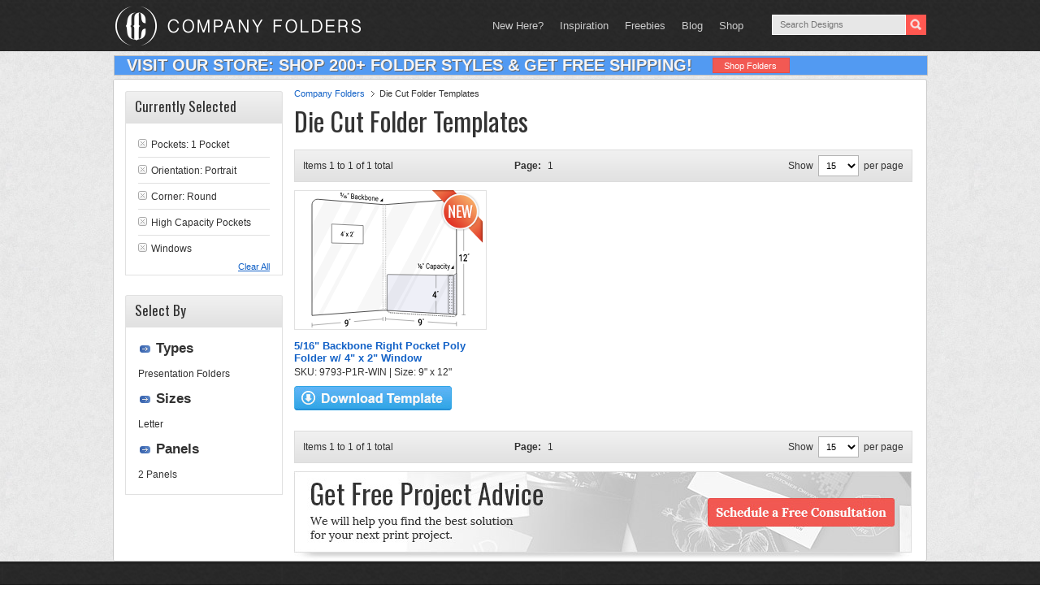

--- FILE ---
content_type: text/html; charset=UTF-8
request_url: https://www.companyfolders.com/design/die-cut-folder-templates?pockets=1&windows=1&product_orientation=P&product_round_corners=1&capacity_folders=1&pp=15&pa=1
body_size: 22331
content:
<!DOCTYPE html PUBLIC "-//W3C//DTD XHTML 1.0 Transitional//EN" "http://www.w3.org/TR/xhtml1/DTD/xhtml1-transitional.dtd">
<html xmlns="http://www.w3.org/1999/xhtml" lang="en-US" xml:lang="en-US">
<head profile="http://gmpg.org/xfn/11">
<meta http-equiv="Content-Type" content="text/html; charset=UTF-8" />
	<meta name="viewport" content="width=device-width, initial-scale=1.0"/><meta name='robots' content='index, follow, max-image-preview:large, max-snippet:-1, max-video-preview:-1' />
	<style>img:is([sizes="auto" i], [sizes^="auto," i]) { contain-intrinsic-size: 3000px 1500px }</style>
	
	<!-- This site is optimized with the Yoast SEO plugin v26.4 - https://yoast.com/wordpress/plugins/seo/ -->
	<title>180+ Free Die Cut Folder Templates &amp; Pocket Folder Dieline Templates</title>
	<meta name="description" content="View the largest collection of die cut folder templates and download as many as you want for free! You&#039;re sure to find the layout you need to get the job done." />
	<link rel="canonical" href="https://www.companyfolders.com/design/die-cut-folder-templates?pp=999999&pa=1" />
	<meta property="og:locale" content="en_US" />
	<meta property="og:type" content="article" />
	<meta property="og:title" content="180+ Free Die Cut Folder Templates &amp; Pocket Folder Dieline Templates" />
	<meta property="og:description" content="View the largest collection of die cut folder templates and download as many as you want for free! You&#039;re sure to find the layout you need to get the job done." />
	<meta property="og:url" content="https://www.companyfolders.com/design/die-cut-folder-templates" />
	<meta property="og:site_name" content="Company Folders, Inc." />
	<meta property="article:publisher" content="https://www.facebook.com/CompanyFolders" />
	<meta property="article:modified_time" content="2021-07-16T18:18:32+00:00" />
	<meta property="og:image" content="https://www.companyfolders.com/design/media/2021/07/presentation-folder-templates-die-cut-pockets.jpg" />
	<meta property="og:image:width" content="1200" />
	<meta property="og:image:height" content="675" />
	<meta property="og:image:type" content="image/jpeg" />
	<meta name="twitter:card" content="summary_large_image" />
	<meta name="twitter:site" content="@CompanyFolders" />
	<script type="application/ld+json" class="yoast-schema-graph">{"@context":"https://schema.org","@graph":[{"@type":"WebPage","@id":"https://www.companyfolders.com/design/die-cut-folder-templates","url":"https://www.companyfolders.com/design/die-cut-folder-templates","name":"180+ Free Die Cut Folder Templates & Pocket Folder Dieline Templates","isPartOf":{"@id":"https://www.companyfolders.com/design/#website"},"primaryImageOfPage":{"@id":"https://www.companyfolders.com/design/die-cut-folder-templates#primaryimage"},"image":{"@id":"https://www.companyfolders.com/design/die-cut-folder-templates#primaryimage"},"thumbnailUrl":"https://www.companyfolders.com/design/media/2021/07/presentation-folder-templates-die-cut-pockets.jpg","datePublished":"2013-11-26T00:52:32+00:00","dateModified":"2021-07-16T18:18:32+00:00","description":"View the largest collection of die cut folder templates and download as many as you want for free! You're sure to find the layout you need to get the job done.","breadcrumb":{"@id":"https://www.companyfolders.com/design/die-cut-folder-templates#breadcrumb"},"inLanguage":"en-US","potentialAction":[{"@type":"ReadAction","target":["https://www.companyfolders.com/design/die-cut-folder-templates"]}]},{"@type":"ImageObject","inLanguage":"en-US","@id":"https://www.companyfolders.com/design/die-cut-folder-templates#primaryimage","url":"https://www.companyfolders.com/design/media/2021/07/presentation-folder-templates-die-cut-pockets.jpg","contentUrl":"https://www.companyfolders.com/design/media/2021/07/presentation-folder-templates-die-cut-pockets.jpg","width":1200,"height":675,"caption":"Die Cut Folder Templates"},{"@type":"BreadcrumbList","@id":"https://www.companyfolders.com/design/die-cut-folder-templates#breadcrumb","itemListElement":[{"@type":"ListItem","position":1,"name":"Company Folders","item":"https://www.companyfolders.com/"},{"@type":"ListItem","position":2,"name":"Die Cut Folder Templates"}]},{"@type":"WebSite","@id":"https://www.companyfolders.com/design/#website","url":"https://www.companyfolders.com/design/","name":"Company Folders, Inc.","description":"Folder Designs","potentialAction":[{"@type":"SearchAction","target":{"@type":"EntryPoint","urlTemplate":"https://www.companyfolders.com/design/?s={search_term_string}"},"query-input":{"@type":"PropertyValueSpecification","valueRequired":true,"valueName":"search_term_string"}}],"inLanguage":"en-US"}]}</script>
	<!-- / Yoast SEO plugin. -->


<link rel="alternate" type="application/rss+xml" title="Company Folders, Inc. &raquo; Feed" href="https://www.companyfolders.com/design/feed" />
<link rel="alternate" type="application/rss+xml" title="Company Folders, Inc. &raquo; Comments Feed" href="https://www.companyfolders.com/design/comments/feed" />
<link rel="alternate" type="application/rss+xml" title="Company Folders, Inc. &raquo; Die Cut Folder Templates Comments Feed" href="https://www.companyfolders.com/design/die-cut-folder-templates/feed" />
<link rel='stylesheet' id='eleven40-theme-css' href='https://www.companyfolders.com/design/wp-content/themes/eleven40/style.css?ver=3.0' type='text/css' media='all' />
<link rel='stylesheet' id='wp-block-library-css' href='https://www.companyfolders.com/design/wp-includes/css/dist/block-library/style.min.css?ver=6.8.3' type='text/css' media='all' />
<style id='classic-theme-styles-inline-css' type='text/css'>
/*! This file is auto-generated */
.wp-block-button__link{color:#fff;background-color:#32373c;border-radius:9999px;box-shadow:none;text-decoration:none;padding:calc(.667em + 2px) calc(1.333em + 2px);font-size:1.125em}.wp-block-file__button{background:#32373c;color:#fff;text-decoration:none}
</style>
<style id='global-styles-inline-css' type='text/css'>
:root{--wp--preset--aspect-ratio--square: 1;--wp--preset--aspect-ratio--4-3: 4/3;--wp--preset--aspect-ratio--3-4: 3/4;--wp--preset--aspect-ratio--3-2: 3/2;--wp--preset--aspect-ratio--2-3: 2/3;--wp--preset--aspect-ratio--16-9: 16/9;--wp--preset--aspect-ratio--9-16: 9/16;--wp--preset--color--black: #000000;--wp--preset--color--cyan-bluish-gray: #abb8c3;--wp--preset--color--white: #ffffff;--wp--preset--color--pale-pink: #f78da7;--wp--preset--color--vivid-red: #cf2e2e;--wp--preset--color--luminous-vivid-orange: #ff6900;--wp--preset--color--luminous-vivid-amber: #fcb900;--wp--preset--color--light-green-cyan: #7bdcb5;--wp--preset--color--vivid-green-cyan: #00d084;--wp--preset--color--pale-cyan-blue: #8ed1fc;--wp--preset--color--vivid-cyan-blue: #0693e3;--wp--preset--color--vivid-purple: #9b51e0;--wp--preset--gradient--vivid-cyan-blue-to-vivid-purple: linear-gradient(135deg,rgba(6,147,227,1) 0%,rgb(155,81,224) 100%);--wp--preset--gradient--light-green-cyan-to-vivid-green-cyan: linear-gradient(135deg,rgb(122,220,180) 0%,rgb(0,208,130) 100%);--wp--preset--gradient--luminous-vivid-amber-to-luminous-vivid-orange: linear-gradient(135deg,rgba(252,185,0,1) 0%,rgba(255,105,0,1) 100%);--wp--preset--gradient--luminous-vivid-orange-to-vivid-red: linear-gradient(135deg,rgba(255,105,0,1) 0%,rgb(207,46,46) 100%);--wp--preset--gradient--very-light-gray-to-cyan-bluish-gray: linear-gradient(135deg,rgb(238,238,238) 0%,rgb(169,184,195) 100%);--wp--preset--gradient--cool-to-warm-spectrum: linear-gradient(135deg,rgb(74,234,220) 0%,rgb(151,120,209) 20%,rgb(207,42,186) 40%,rgb(238,44,130) 60%,rgb(251,105,98) 80%,rgb(254,248,76) 100%);--wp--preset--gradient--blush-light-purple: linear-gradient(135deg,rgb(255,206,236) 0%,rgb(152,150,240) 100%);--wp--preset--gradient--blush-bordeaux: linear-gradient(135deg,rgb(254,205,165) 0%,rgb(254,45,45) 50%,rgb(107,0,62) 100%);--wp--preset--gradient--luminous-dusk: linear-gradient(135deg,rgb(255,203,112) 0%,rgb(199,81,192) 50%,rgb(65,88,208) 100%);--wp--preset--gradient--pale-ocean: linear-gradient(135deg,rgb(255,245,203) 0%,rgb(182,227,212) 50%,rgb(51,167,181) 100%);--wp--preset--gradient--electric-grass: linear-gradient(135deg,rgb(202,248,128) 0%,rgb(113,206,126) 100%);--wp--preset--gradient--midnight: linear-gradient(135deg,rgb(2,3,129) 0%,rgb(40,116,252) 100%);--wp--preset--font-size--small: 13px;--wp--preset--font-size--medium: 20px;--wp--preset--font-size--large: 36px;--wp--preset--font-size--x-large: 42px;--wp--preset--spacing--20: 0.44rem;--wp--preset--spacing--30: 0.67rem;--wp--preset--spacing--40: 1rem;--wp--preset--spacing--50: 1.5rem;--wp--preset--spacing--60: 2.25rem;--wp--preset--spacing--70: 3.38rem;--wp--preset--spacing--80: 5.06rem;--wp--preset--shadow--natural: 6px 6px 9px rgba(0, 0, 0, 0.2);--wp--preset--shadow--deep: 12px 12px 50px rgba(0, 0, 0, 0.4);--wp--preset--shadow--sharp: 6px 6px 0px rgba(0, 0, 0, 0.2);--wp--preset--shadow--outlined: 6px 6px 0px -3px rgba(255, 255, 255, 1), 6px 6px rgba(0, 0, 0, 1);--wp--preset--shadow--crisp: 6px 6px 0px rgba(0, 0, 0, 1);}:where(.is-layout-flex){gap: 0.5em;}:where(.is-layout-grid){gap: 0.5em;}body .is-layout-flex{display: flex;}.is-layout-flex{flex-wrap: wrap;align-items: center;}.is-layout-flex > :is(*, div){margin: 0;}body .is-layout-grid{display: grid;}.is-layout-grid > :is(*, div){margin: 0;}:where(.wp-block-columns.is-layout-flex){gap: 2em;}:where(.wp-block-columns.is-layout-grid){gap: 2em;}:where(.wp-block-post-template.is-layout-flex){gap: 1.25em;}:where(.wp-block-post-template.is-layout-grid){gap: 1.25em;}.has-black-color{color: var(--wp--preset--color--black) !important;}.has-cyan-bluish-gray-color{color: var(--wp--preset--color--cyan-bluish-gray) !important;}.has-white-color{color: var(--wp--preset--color--white) !important;}.has-pale-pink-color{color: var(--wp--preset--color--pale-pink) !important;}.has-vivid-red-color{color: var(--wp--preset--color--vivid-red) !important;}.has-luminous-vivid-orange-color{color: var(--wp--preset--color--luminous-vivid-orange) !important;}.has-luminous-vivid-amber-color{color: var(--wp--preset--color--luminous-vivid-amber) !important;}.has-light-green-cyan-color{color: var(--wp--preset--color--light-green-cyan) !important;}.has-vivid-green-cyan-color{color: var(--wp--preset--color--vivid-green-cyan) !important;}.has-pale-cyan-blue-color{color: var(--wp--preset--color--pale-cyan-blue) !important;}.has-vivid-cyan-blue-color{color: var(--wp--preset--color--vivid-cyan-blue) !important;}.has-vivid-purple-color{color: var(--wp--preset--color--vivid-purple) !important;}.has-black-background-color{background-color: var(--wp--preset--color--black) !important;}.has-cyan-bluish-gray-background-color{background-color: var(--wp--preset--color--cyan-bluish-gray) !important;}.has-white-background-color{background-color: var(--wp--preset--color--white) !important;}.has-pale-pink-background-color{background-color: var(--wp--preset--color--pale-pink) !important;}.has-vivid-red-background-color{background-color: var(--wp--preset--color--vivid-red) !important;}.has-luminous-vivid-orange-background-color{background-color: var(--wp--preset--color--luminous-vivid-orange) !important;}.has-luminous-vivid-amber-background-color{background-color: var(--wp--preset--color--luminous-vivid-amber) !important;}.has-light-green-cyan-background-color{background-color: var(--wp--preset--color--light-green-cyan) !important;}.has-vivid-green-cyan-background-color{background-color: var(--wp--preset--color--vivid-green-cyan) !important;}.has-pale-cyan-blue-background-color{background-color: var(--wp--preset--color--pale-cyan-blue) !important;}.has-vivid-cyan-blue-background-color{background-color: var(--wp--preset--color--vivid-cyan-blue) !important;}.has-vivid-purple-background-color{background-color: var(--wp--preset--color--vivid-purple) !important;}.has-black-border-color{border-color: var(--wp--preset--color--black) !important;}.has-cyan-bluish-gray-border-color{border-color: var(--wp--preset--color--cyan-bluish-gray) !important;}.has-white-border-color{border-color: var(--wp--preset--color--white) !important;}.has-pale-pink-border-color{border-color: var(--wp--preset--color--pale-pink) !important;}.has-vivid-red-border-color{border-color: var(--wp--preset--color--vivid-red) !important;}.has-luminous-vivid-orange-border-color{border-color: var(--wp--preset--color--luminous-vivid-orange) !important;}.has-luminous-vivid-amber-border-color{border-color: var(--wp--preset--color--luminous-vivid-amber) !important;}.has-light-green-cyan-border-color{border-color: var(--wp--preset--color--light-green-cyan) !important;}.has-vivid-green-cyan-border-color{border-color: var(--wp--preset--color--vivid-green-cyan) !important;}.has-pale-cyan-blue-border-color{border-color: var(--wp--preset--color--pale-cyan-blue) !important;}.has-vivid-cyan-blue-border-color{border-color: var(--wp--preset--color--vivid-cyan-blue) !important;}.has-vivid-purple-border-color{border-color: var(--wp--preset--color--vivid-purple) !important;}.has-vivid-cyan-blue-to-vivid-purple-gradient-background{background: var(--wp--preset--gradient--vivid-cyan-blue-to-vivid-purple) !important;}.has-light-green-cyan-to-vivid-green-cyan-gradient-background{background: var(--wp--preset--gradient--light-green-cyan-to-vivid-green-cyan) !important;}.has-luminous-vivid-amber-to-luminous-vivid-orange-gradient-background{background: var(--wp--preset--gradient--luminous-vivid-amber-to-luminous-vivid-orange) !important;}.has-luminous-vivid-orange-to-vivid-red-gradient-background{background: var(--wp--preset--gradient--luminous-vivid-orange-to-vivid-red) !important;}.has-very-light-gray-to-cyan-bluish-gray-gradient-background{background: var(--wp--preset--gradient--very-light-gray-to-cyan-bluish-gray) !important;}.has-cool-to-warm-spectrum-gradient-background{background: var(--wp--preset--gradient--cool-to-warm-spectrum) !important;}.has-blush-light-purple-gradient-background{background: var(--wp--preset--gradient--blush-light-purple) !important;}.has-blush-bordeaux-gradient-background{background: var(--wp--preset--gradient--blush-bordeaux) !important;}.has-luminous-dusk-gradient-background{background: var(--wp--preset--gradient--luminous-dusk) !important;}.has-pale-ocean-gradient-background{background: var(--wp--preset--gradient--pale-ocean) !important;}.has-electric-grass-gradient-background{background: var(--wp--preset--gradient--electric-grass) !important;}.has-midnight-gradient-background{background: var(--wp--preset--gradient--midnight) !important;}.has-small-font-size{font-size: var(--wp--preset--font-size--small) !important;}.has-medium-font-size{font-size: var(--wp--preset--font-size--medium) !important;}.has-large-font-size{font-size: var(--wp--preset--font-size--large) !important;}.has-x-large-font-size{font-size: var(--wp--preset--font-size--x-large) !important;}
:where(.wp-block-post-template.is-layout-flex){gap: 1.25em;}:where(.wp-block-post-template.is-layout-grid){gap: 1.25em;}
:where(.wp-block-columns.is-layout-flex){gap: 2em;}:where(.wp-block-columns.is-layout-grid){gap: 2em;}
:root :where(.wp-block-pullquote){font-size: 1.5em;line-height: 1.6;}
</style>
<link rel='stylesheet' id='ppress-frontend-css' href='https://www.companyfolders.com/design/wp-content/plugins/wp-user-avatar/assets/css/frontend.min.css?ver=4.16.7' type='text/css' media='all' />
<link rel='stylesheet' id='ppress-flatpickr-css' href='https://www.companyfolders.com/design/wp-content/plugins/wp-user-avatar/assets/flatpickr/flatpickr.min.css?ver=4.16.7' type='text/css' media='all' />
<link rel='stylesheet' id='ppress-select2-css' href='https://www.companyfolders.com/design/wp-content/plugins/wp-user-avatar/assets/select2/select2.min.css?ver=6.8.3' type='text/css' media='all' />
<script type="text/javascript" src="https://www.companyfolders.com/design/wp-includes/js/jquery/jquery.min.js?ver=3.7.1" id="jquery-core-js"></script>
<script type="text/javascript" src="https://www.companyfolders.com/design/wp-includes/js/jquery/jquery-migrate.min.js?ver=3.4.1" id="jquery-migrate-js"></script>
<script type="text/javascript" src="https://www.companyfolders.com/design/wp-content/plugins/wp-user-avatar/assets/flatpickr/flatpickr.min.js?ver=4.16.7" id="ppress-flatpickr-js"></script>
<script type="text/javascript" src="https://www.companyfolders.com/design/wp-content/plugins/wp-user-avatar/assets/select2/select2.min.js?ver=4.16.7" id="ppress-select2-js"></script>
<!--[if lt IE 9]>
<script type="text/javascript" src="https://www.companyfolders.com/design/wp-content/themes/genesis/lib/js/html5shiv.min.js?ver=3.7.3" id="html5shiv-js"></script>
<![endif]-->
<link rel="https://api.w.org/" href="https://www.companyfolders.com/design/wp-json/" /><link rel="alternate" title="JSON" type="application/json" href="https://www.companyfolders.com/design/wp-json/wp/v2/pages/6805" /><link rel="EditURI" type="application/rsd+xml" title="RSD" href="https://www.companyfolders.com/design/xmlrpc.php?rsd" />
<meta name="generator" content="WordPress 6.8.3" />
<link rel='shortlink' href='https://www.companyfolders.com/design/?p=6805' />
<link rel="icon" href="https://www.companyfolders.com/design/wp-content/themes/eleven40/images/favicon.ico" />

    <link rel="preconnect" href="https://fonts.googleapis.com">
    <link rel="preconnect" href="https://fonts.gstatic.com" crossorigin>
    <link href="https://fonts.googleapis.com/css2?family=Lora&family=Oswald&display=swap" rel="stylesheet">

    <style>

        /* Defaults
        ------------------------------------------------------------ */

        body{
            font-family: Arial,serif;
        }

        body,
        h2,
        h2 a,
        h2 a:visited,
        h3,
        h4,
        h5,
        h6,
        p,
        textarea {
            color: #333;
            font-family: 'Lora', serif;
            font-size: 16px;
            line-height: 1.5625;
            margin: 0;
            padding: 0;
            text-decoration: none;

        }

        select {
            background-color: #FFF;
            border: 1px solid #b4b4b4;
            font-size: 11px;
            height: 18px;
        }



        li,
        ol,
        ul {
            margin: 0;
            padding: 0;
        }

        ol li {
            list-style-type: decimal;
        }

        /* Hyperlinks
        ------------------------------------------------------------ */
        a {
            color: #F72920;
            text-decoration: none;
        }

        a img {
            border: none;
        }


        /* Wrap
        ------------------------------------------------------------ */

        #wrap {

        }

        .wrap {
            margin: 0 auto;
            max-width: 1000px;
            border-radius:3px;
            -webkit-border-radius:3px;
            -moz-border-radius:2px;
            border: 1px solid #cacaca;
        }

        .content-sidebar .wrap {
            border: 0;
        }


        /* Header
        ------------------------------------------------------------ */

        #header .wrap {
            min-height: 63px;
            border: 0;
        }

        #header {
            width: 100% !important;
        }

        #logo {
            height: 63px;
            width: 319px;
            cursor: pointer;
            float: left;
        }

        #title-area {
            float: left;
            width: 35%;
        }

        #title {
            font-family: 'Oswald', arial, serif;
            font-size: 30px;
            line-height: 1.4;
            margin: 12px 0 0 32px;
            text-shadow: 0 1px #333;
        }

        #title a,
        #title a:hover {
            color: #fff;
            text-decoration: none;
        }

        #description {
            display: none;
        }

        #header .widget-area {
            float: right;
            width: 60%;
        }




        /* Header / Primary / Secondary Navigation
        ------------------------------------------------------------ */

        #header .menu {
            float: right;
            font-size: 13px;
            margin-right: 25px;
        }

        .menu-primary ul,
        .menu-secondary ul {
            float: left;
            width: 100%;
        }

        .menu-primary li,
        .menu-secondary li,
        #header .menu li {
            float: left;
            list-style-type: none;
        }

        .menu-primary a,
        .menu-secondary a,
        #header .menu a {
            color: #333;
            display: block;
            font-family: Verdana, Geneva, sans-serif;
            padding: 10px 15px;
            position: relative;
            text-decoration: none;
        }

        #header .menu a {
            color: #ccc;
            line-height: 19px;
            padding: 22px 10px 17px;
        }


        .menu-primary li a:active,
        .menu-primary li a:hover,
        .menu-primary .current_page_item a,
        .menu-primary .current-cat a,
        .menu-primary .current-menu-item a,
        .menu-secondary li a:active,
        .menu-secondary li a:hover,
        .menu-secondary .current_page_item a,
        .menu-secondary .current-cat a,
        .menu-secondary .current-menu-item a,
        #header .menu li a:active,
        #header .menu li a:hover,
        #header .menu .current_page_item a,
        #header .menu .current-cat a,
        #header .menu .current-menu-item a {
            color: #f15851;
        }

        .menu-primary li li a,
        .menu-primary li li a:link,
        .menu-primary li li a:visited,
        .menu-secondary li li a,
        .menu-secondary li li a:link,
        .menu-secondary li li a:visited,
        #header .menu li li a,
        #header .menu li li a:link,
        #header .menu li li a:visited {
            background: none #fff;
            border: 1px solid #ddd;
            border-top: none;
            color: #333;
            font-size: 12px;
            padding: 9px 10px 8px;
            position: relative;
            text-align: left;
            text-transform: none;
            width: 138px;
        }

        #header .menu li li a,
        #header .menu li li a:link,
        #header .menu li li a:visited {
            border: 1px solid #333;
            border-top: none;
            color: #fff;
        }

        .menu-primary li li a:active,
        .menu-primary li li a:hover,
        .menu-secondary li li a:active,
        .menu-secondary li li a:hover,
        #header .menu li li a:active,
        #header .menu li li a:hover {
            color: #f15851;
        }


        .menu-primary li ul,
        .menu-secondary li ul,
        #header .menu li ul {
            height: auto;
            left: -9999px;
            margin: 0 0 0 -1px;
            position: absolute;
            width: 160px;
            z-index: 9999;
        }

        .menu-primary li ul a,
        .menu-secondary li ul a,
        #header .menu li ul a {
            width: 140px;
        }

        .menu-primary li ul ul,
        .menu-secondary li ul ul,
        #header .menu li ul ul {
            margin: -36px 0 0 159px;
        }

        .menu li:hover ul ul,
        .menu li.sfHover ul ul {
            left: -9999px;
        }



        .menu li:hover,
        .menu li.sfHover {
            position: static;
        }

        ul.menu li:hover>ul,
        ul.menu li.sfHover ul,
        #header .menu li:hover>ul,
        #header .menu li.sfHover ul {
            left: auto;
        }

        .menu li a .sf-sub-indicator,
        .menu li li a .sf-sub-indicator,
        .menu li li li a .sf-sub-indicator {
            position: absolute;
            text-indent: -9999px;
        }

        /* Inner
        ------------------------------------------------------------ */

        #inner {
            clear: both;
            height: 100%;
        }

        #inner .wrap {
            margin: 3px auto 0;
            overflow: hidden;
            background: #FFF;
        }


        /* Page Title
        ------------------------------------------------------------ */

        .page-title {
            border-bottom: double #ddd;
            border-top: double #ddd;
            font-family: 'Lora', serif;
            font-size: 30px;
            line-height: 1.0;
            overflow: hidden;
            padding: 25px 0;
            text-align: center;
        }

        .page-title p {
            font-size: inherit;
            line-height: 1.0;
            margin: 0;
        }


        /* Breadcrumb
        ------------------------------------------------------------ */

        .breadcrumb {
            overflow:hidden;padding:0 0 0;
            font-family: Arial,serif;
            font-size: 11px;
            margin-bottom: 5px;
        }
        .breadcrumb ul {list-style-type:none;}
        .breadcrumb li{float:left;font-size:11px;color:#505050;}
        .breadcrumb a{
            float:left;
            font-size:11px;
            padding:0 12px 0 0;margin:0 6px 0 0;color:#1362c7;
        }




        /* Content-Sidebar Wrap
        ------------------------------------------------------------ */

        #content-sidebar-wrap {
            float: left;
            width: 998px;
        }


        .content-sidebar #content-sidebar-wrap,
        .full-width-content #content-sidebar-wrap,
        .sidebar-content {
            width: 100%;
            box-shadow: 0 0 3px #808080;
        }

        .sidebar-content-sidebar #content-sidebar-wrap,
        .sidebar-sidebar-content #content-sidebar-wrap {
            float: right;
        }


        /* Content
        ------------------------------------------------------------ */

        #content {
            float: left;
            padding:20px;
            min-height:450px;
            background:#fff;
        }

        .content-sidebar #content,
        .sidebar-content #content {
            width: 776px;
            overflow: hidden;

            margin-top: 0;
        }


        .content-sidebar #content {
            border-left: none;
            padding: 25px 39px 30px 0;
        }

        .content-sidebar-sidebar #content {
            border-left: none;
            padding: 25px 39px 30px 0;
            width: 620px;
        }

        .sidebar-content #content {
            border-right: none;
            float: right;
            padding: 9px 0 0 0;
            margin-left: 10px;
        }

        .sidebar-sidebar-content #content {
            border-right: none;
            float: right;
            padding: 25px 0 30px 39px;
            width: 620px;
        }

        .full-width-content #content {
            border: none;
            padding: 9px 15px;
            width: 972px;
        }

        .post, .mockup, .user {
            margin: 0 0 40px;
        }
        .author .post .entry-content,
        .category .post .entry-content,
        .tax-altcat .post .entry-content,
        .search .post .entry-content,
        .tag .post .entry-content,
        .author .mockup .entry-content,
        .category .mockup .entry-content,
        .tax-altcat .mockup .entry-content,
        .search .mockup .entry-content,
        .tag .mockup .entry-content,
        .author .user .entry-content,
        .category .user .entry-content,
        .tax-altcat .user .entry-content,
        .search .user .entry-content,
        .tag .user .entry-content
        {
            border: 1px solid #dcdcdc;
            border-radius: 3px;
            -webkit-border-radius:3px;
            -moz-border-radius:2px;
            margin-bottom: 15px;
            text-align: right;
            position: relative;
            width: 240px;
            height: 240px;
            background: no-repeat center center;
        }

        .entry-content {
            overflow: hidden;
        }

        .entry-content p {
            margin: 0 0 25px;
        }

        blockquote {
            border: none;
            margin: 5px 5px 20px;
            padding: 25px 30px 5px 70px;
        }

        blockquote p {
            color: #999;
            font-style: italic;
        }

        p.subscribe-to-comments {
            padding: 20px 0 10px;
        }

        .clear {
            clear: both;
        }

        .clear-line {
            border-bottom: 1px solid #ddd;
            clear: both;
            margin: 0 0 25px;
        }



        /* Headlines
        ------------------------------------------------------------ */

        h1,
        h2,
        h2 a,
        h2 a:visited,
        h3,
        h5,
        h6 {
            font-family: 'Oswald', arial, serif;
            font-weight: normal;
            line-height: 1.25;
            margin: 0 0 15px;
        }

        h1 {
            font-size: 32px;
        }


        h2 {
            font-size: 19px;
        }

        h3 {
            font-size: 18px;
            margin-bottom: 8px;
        }

        .taxonomy-description h1 {
            margin: 0;
        }

        h2,
        h2 a,
        h2 a:visited {
            font-size: 36px;
        }

        h2 a,
        h2 a:visited,
        .content-sidebar h2 a,
        .content-sidebar h2 a:visited {
            color: #333;
            font-family: 'Oswald', arial, serif;
        }

        h2 a:hover {
            color: #f15851;
            text-decoration: none;
        }

        .genesis-grid h2,
        .genesis-grid h2 a,
        .genesis-grid h2 a:visited {
            font-size: 24px;
            line-height: 1.4;
        }

        .widget-area h2,
        .widget-area h2 a {
            font-size: 14px;
            margin: 0 0 5px;
        }

        .main_column h3 {
            font-size: 30px;
        }

        h4 {

            font-size: 24px;
        }

        .after-post h4 {
            color: #aaa;
            margin: 0 0 15px;
        }

        .taxonomy-description h1,
        .widget-area h4 {
            font-size: 16px;
        }

        .widget-area h4 a {
            color: #333;
            text-decoration: none;
        }

        #footer-widgets h4 {
            color: #ddd;
            font-size: 20px;
            margin: 0 0 20px;
            padding: 0;
            text-shadow: 0 2px #111;
        }

        #footer-widgets h4 a {
            color: #ddd;
        }

        h5 {
            font-size: 20px;
        }

        h6 {
            font-size: 18px;
        }


        /* Ordered / Unordered Lists
        ------------------------------------------------------------ */

        .after-post ul,
        .entry-content ol,
        .entry-content ul {
            margin: 0;
            padding: 0 0 25px;
        }

        .after-post ul li,
        .archive-page ul li,
        .entry-content ul li {
            list-style-type: none;
            margin: 0 0 5px 20px;
            padding: 0 0 0 15px;
            word-wrap: break-word;
        }

        .after-post ul li {
            margin: 0 0 5px 15px;
        }

        .entry-content ol li {
            margin: 0 0 0 35px;
        }

        .archive-page ul ul,
        .entry-content ol ol,
        .entry-content ul ul {
            padding: 0;
        }


        /* Post Info
        ------------------------------------------------------------ */

        .post-info {
            font: normal 12px arial;
            margin-bottom: 6px;
        }
        .post-info p{
            font: normal 12px arial;
        }

        /* Post Meta
        ------------------------------------------------------------ */

        .post-meta {
            border-top: 1px solid #ddd;
            clear: both;
            color: #666;
            font-size: 14px;
            padding: 5px 0 0;
            text-transform: lowercase;
        }


        /* Author Box
        ------------------------------------------------------------ */

        .author-box {
            background-color: #f5f5f5;
            margin: 0 0 40px;
            overflow: hidden;
            padding: 10px;
            border: none;
        }

        .author-box p {
            font-size: 14px;
        }


        /* Archive Page
        ------------------------------------------------------------ */

        .archive-page {
            float: left;
            padding: 20px 0 0;
            width: 50%;
        }


        /* Post Icons
        ------------------------------------------------------------ */

        .post-comments,
        .tags {
            margin: 0 0 0 3px;
            padding: 0 0 0 10px;
        }


        /* Images
        ------------------------------------------------------------ */

        img {
            height: auto;
            max-width: 100%;
        }

        .featuredpage img,
        .featuredpost img,
        .post-image {
            width: 240px;
            margin-right: 16px;
        }

        .author-box .avatar {
            background-color: #fff;
            float: left;
            margin: 0 10px 0 0;
        }

        .post-image {
            margin: 0 10px 10px 0;
        }

        .comment-list li .avatar {
            background-color: #fff;
            float: right;
            margin: 5px 0 0 10px;
        }

        img.centered,
        .aligncenter {
            display: block;
            margin: 0 auto 10px;
        }

        img.alignnone {
            display: inline;
            margin: 0 0 10px;
        }

        img.alignleft {
            display: inline;
            margin: 0 15px 10px 0;
        }

        img.alignright {
            display: inline;
            margin: 0 0 10px 15px;
        }

        .alignleft {
            float: left;
            margin: 0 15px 10px 0;
        }

        .alignright {
            float: right;
            margin: 0 0 10px 15px;
        }

        .wp-caption {
            padding: 5px;
            text-align: center;
        }

        p.wp-caption-text {
            font-size: 14px;
            margin: 5px 0;
        }


        /* Primary / Secondary Sidebars
        ------------------------------------------------------------ */

        .sidebar {
            display: inline;
            float:left;
            width: 194px;
            margin: 0 0 14px 14px;
        }



        #sidebar-alt {
            background: transparent;
            margin-top: 1px;/*margin-right: 1px;*/
            padding-bottom: 20px;
            padding-top: 20px;
            float: right;
            box-shadow: 0 0 3px #808080;
            width: 200px;
        }

        .sidebar-content #sidebar,
        .sidebar-sidebar-content #sidebar {
            float: left;
        }

        .content-sidebar-sidebar #sidebar-alt {
            float: right;
        }

        .sidebar p {
            font-size: inherit;
            margin: 0 0 15px;
        }

        .sidebar .widget {
            float:left;
            width:194px;
            padding: 14px 0 0 0;
        }

        .sidebar .widget .widgettitle {
            background-size: 100%;
            height:34px;
            padding-top: 6px;
            padding-left: 12px;
            font-size:17px;
            font-family:'Oswald',serif;
            font-weight:normal;
            color:#323232;
        }

        .sidebar .widget li.last{border-bottom:1px; padding-bottom: 5px;}

        .sidebar {
            font-family:Arial,serif;
            font-size: 11px;
        }

        .sidebar .widget a{color:#323232; }
        .sidebar .widget a:hover,
        .sidebar .widget .current{color:#F15851;text-decoration:none;}

        .sidebar .widget .folder-tips a{color:#1362c7; }

        .sidebar .widget ul li {
            list-style-type:circle;
        }

        .sidebar .widget ul{
            border-right:1px solid #e1e1e1;
            border-bottom:1px solid #e1e1e1;
            padding:10px 15px 9px;
            font-size:12px;
            color:#323232;
            border-left:1px solid #e1e1e1;
            margin:0;
        }

        .sidebar .widget ul li.cat-header{
            font-size: 17px;
            font-weight: bold;
            border-bottom: 0;
            margin-left: 22px;
        }

        .sidebar .widget ul li ul.subcats {
            list-style: none;
            border: 0;
            margin-left: -37px;
            font-weight: normal;
            width: 165px;
        }

        .cat-header-title{
            margin-bottom: 100px;
        }

        .folder-tips a {
            color: #1362c7;
            margin-top: 20px;
        }

        .sidebar.widget-area ul.folder-tips li {
            padding-left: 10px;
        }

        .folder-tips-link {
            color: #1362c7;
        }

        .sidebar.widget-area ul li {
            list-style-type: none;
            margin: 0 0 3px;
            padding: 0 0 3px;
            word-wrap: break-word;
        }
        #footer-widgets ul li {
            list-style-type: none;
            margin: 0 0 10px;
            padding: 0 0 10px;
            word-wrap: break-word;
            border-bottom: 1px solid #444;
        }


        /* User Profile
        ------------------------------------------------------------ */

        .user-profile {
            overflow: hidden;
        }


        /* Buttons
        ------------------------------------------------------------ */

        input[type="button"],
        input[type="submit"] {
            border: 1px solid #F72920;
            color: #fff;
            cursor: pointer;
            line-height: 19px;
            padding: 8px 10px;
            text-decoration: none;
        }
        #subbutton {
            border: 0;
            cursor: pointer;
            margin: 0 5px;
            height: 30px;
            width: 85px;
            text-indent: -9999px;
        }

        input:hover[type="button"],
        input:hover[type="submit"] {
            text-decoration: none;
        }


        /* Search Form
        ------------------------------------------------------------ */
        .s {
            margin: 0 -7px 0 0;
            padding: 9px 8px;
            width: 70%;
        }

        #nav .s {
            background-color: #fff;
            margin: 2px -7px 0 0;
        }



        /* Footer Widgets
        ------------------------------------------------------------ */

        #footer-widgets {
            border-top: 3px solid #222;
            clear: both;
            font-size: 14px;
            overflow: hidden;
            min-width: 1004px;
        }

        #footer-widgets .wrap {
            margin: 0 auto;
            overflow: hidden;
            padding: 0 0 25px;
            border: 0;
        }

        #footer-widgets .widget {
            background: none;
            border: none;
            clear: both;
            color: #888;
        }

        #footer-widgets ul {
            margin: 0;
        }



        .footer-widgets-1 {
            float: left;
            margin: 30px 40px 0 10px;
            width: 300px !important;
        }

        .footer-widgets-2 {
            margin-top: 30px;
            float: left;
            width: 300px !important;
        }

        .footer-widgets-3 {
            margin-top: 30px;
            float: right;
            width: 300px !important;
            margin-right: 10px;
        }


        /* Footer
        ------------------------------------------------------------ */

        #footer-widgets h2 {
            color: #dddddd;
            font-size: 19px;

        }


        #footer-widgets form{overflow: hidden; float:left; width:310px; height:30px;margin:6px 0 18px;}

        #footer-widgets form input[type=text]{
            float:left;
            width: 210px;
            margin-top: 0;
            font-size:11px;
            border:0;
            background:none;
            line-height:15px;
            height: 30px;
            font-family:Verdana, Geneva, sans-serif;
            color:#323232;
            padding-left: 5px;

        }

        #footer-widgets a,
        #footer-widgets a:visited {
            color: #F15851;
        }

        #footer-widgets a:hover {
            color: #F72920;
            text-decoration: none;
        }

        #footer .gototop {
            float: left;
            width: 30%;
        }

        #footer .creds {
            float: right;
            text-align: right;
            width: 50%;
        }
        #footer p {
            font-size: inherit;
        }



        .eleven40-post-image {
            margin: 0 15px 15px 0;
            float: left;
            background-color: #f5f5f5;
            border: 1px solid #ddd;
            padding: 4px;
        }
        hr {
            border: 1px solid #ccc;
            border-bottom-width: 0;
        }
        #menu-main-menu {
            color: #cacaca;
            float: left;
            margin-left: 330px;
        }

        #header_search {float: right;margin-top: 18px;width: 190px;height: 25px;}
        #header_search form input[type=text]{float:left;padding:0 10px;margin:3px;width:135px;font-size:11px;border:0;background:none;line-height:15px;height:25px;font-family:Verdana, Geneva, sans-serif;color:#7d7d7d;}
        #header_search form input[type=submit]{ float:left;width:25px;height:25px;cursor:pointer;background:none;border:0;}

        .post h1.entry-title, .mockup h1.entry-title, .user h1.entry-title {
            margin-bottom: 0;
            font-size: 38px;
        }

        .post h1.entry-title img, .mockup h1.entry-title img, .user h1.entry-title img{
            position: relative;
            top: 5px;
            left: 10px;
        }

        .post-info {
            color: #323232;
            font-size: 12px;
        }

        .post-info span a{
            color: #1362c7;

        }


        .post-info ul {
            display: table;
            margin-top: 8px;
            margin-bottom: 8px;
            list-style-type: none;
            overflow: hidden;
            clear: both;
        }


        .post-info ul li {
            display: table-cell;
            /*height: 48px; */
            margin-left: auto;
            vertical-align: middle;
            background: none !important;
        }
        .post-info ul.small li {
            padding: 0 2px;
        }


        .toolbox{
            border:1px solid #dcdcdc;
            height:38px;
            padding:0 9px;
            line-height:38px;
            font-size: 12px;
            font-family: Arial,serif;
            margin-right: 15px;
            margin-bottom: 20px;
            overflow: hidden;
        }
        .full-width-content .toolbox{
            margin-right: 0;
        }

        .navigation{float:left;padding:0 0 0 8px; height: 35px;}
        .navigation ul{list-style-type: none;}
        .navigation li{float:left;margin-bottom: 10px;padding:0 6px 0 0;}
        .navigation .prev{float:left;height:9px;width:8px;margin-top: 14px;}
        .navigation li a{float:left;font-weight:normal;font-size:12px;color:#1362c7;}
        .navigation li.active a{text-decoration:none;color:#323232;}
        .navigation .next{float:left;margin-top: 14px;height:9px;width:8px;}

        #top-pager {
            float: left;
            overflow: hidden;
            font-size: 12px;
            margin-left: 155px;
        }

        #top-pager-dropdown {
            float: right;
            padding-right: 0;
        }

        #bottom-pager-dropdown {
            float: right;
            overflow: hidden;
            font-size: 12px;
            margin-right: 4px;
        }

        #top-sorter-dropdown {
            float: left;
        }

        .author .post,
        .category .post,
        .tax-altcat .post,
        .search .post,
        .tag .post,
        .author .mockup,
        .category .mockup,
        .tax-altcat .mockup,
        .search .mockup,
        .tag .mockup,
        .author .user,
        .category .user,
        .tax-altcat .user,
        .search .user,
        .tag .user
        {
            width: 240px;
            float: left;
            margin-right: 18px;
        }
        .author .post .entry-title a,
        .category .post .entry-title a,
        .tax-altcat .post .entry-title a,
        .search .post .entry-title a,
        .tag .post .entry-title a,
        .author .mockup .entry-title a,
        .category .mockup .entry-title a,
        .tax-altcat .mockup .entry-title a,
        .search .mockup .entry-title a,
        .tag .mockup .entry-title a,
        .author .user .entry-title a,
        .category .user .entry-title a,
        .tax-altcat .user .entry-title a,
        .search .user .entry-title a,
        .tag .user .entry-title a
        {
            font: bold 13px Arial;
            color: #2e67b2;
        }
        .author .post .entry-title,
        .category .post .entry-title,
        .tax-altcat .post .entry-title,
        .search .post .entry-title,
        .tag .post .entry-title,
        .author .mockup .entry-title,
        .category .mockup .entry-title,
        .tax-altcat .mockup .entry-title,
        .search .mockup .entry-title,
        .tag .mockup .entry-title,
        .author .user .entry-title,
        .category .user .entry-title,
        .tax-altcat .user .entry-title,
        .search .user .entry-title,
        .tag .user .entry-title
        {
            margin: 0;
        }
        .post-item {
            width: 240px;
            float: left;
            margin-left: 21px;
        }

        .author .post-first-item,
        .category .post-first-item,
        .tax-altcat .post-first-item,
        .search .post-first-item,
        .tag .post-first-item
        {
            margin-left: 0;
        }

        .stat-data{
            width: 18px;
            padding-left: 2px;
            padding-right: 13px
        }

        .recent-posts-sep {
            border-bottom: 1px solid #444444;
            height: 1px;
        }

        #footer a {
            color: #444444;
        }
        #footer .wrap {
            font-size: 14px;
            overflow: hidden;
            padding: 10px 0;
            border: 0;
        }

        .menu-separator, .folder-tips .menu-separator {
            background-size: 100% 1px;
            height: 1px;
            list-style: none;
        }


        .des-title-spec {
            font-size: 18px;
            font-family: Arial,serif;
        }

        .des-title-company {
            font-size: 16px;
            font-family: Arial,serif;
        }

        #designer-area {
            font-size: 12px;
            color: #323232;
            font-family: Arial,serif;
            margin-bottom: -3px;
        }

        #designer-area p {
            font-size: 12px;
            color: #323232;
            font-family: Arial,serif;
            padding-top: 5px;
            line-height: 18px;
        }

        #designer-area h1 {
            margin-top: -2px;
            margin-bottom: 8px;
        }

        #designer-area a {
            font-size: 12px;
            color: #1362c7;
        }

        #designer-area-info {
            float: left;
            padding-left: 17px;
            padding-right: 15px;
            padding-top: 0;
            margin-bottom: 20px;
            width: 394px;

        }

        #designer-area-stat {
            padding-left: 14px;
            padding-top: 16px;
            width: 157px;
            height: 157px;
            background-color: #f5f5f5;
            box-shadow: inset 0 0 5px rgba(0,0,0,0.2);
            border-radius: 4px;
            float: right;
            margin-right: 14px;
        }

        #designer-area-stat span.stat-title {
            font: bold 16px Arial,serif;
            margin-bottom: 12px;
            margin-top: -2px;
            display: block;
        }

        .stat-img{
            width: 25px;
            display: inline-block;
        }
        .stat-name{
            width: 70px;
            display: inline-block;
        }

        #designer-area-stat td {
            padding-bottom: 6px;
        }
        #designer-area .avatar{
            float: left;
            clear:both;
        }
        .file_ico{position: absolute;right: 3px;bottom: 0;}
        .psd_ico{width: 39px; height: 39px;display: inline-block;margin-left: 5px;}
        .ai_ico{width: 39px; height: 39px;display: inline-block;margin-left: 5px;}
        .id_ico{width: 39px; height: 39px;display: inline-block;margin-left: 5px;}
        .eps_ico{width: 39px; height: 39px;display: inline-block;margin-left: 5px;}
        .pdf_ico{width: 39px; height: 39px;display: inline-block;margin-left: 5px;}
        #header form{float:right;width:190px;height:25px;}
        #header form input[type=text]{float: left;padding: 5px 10px;margin: 0;width: 165px;font-size: 11px;border: 0;background: none;line-height: 15px;height: 24px;font-family: Verdana, Geneva, sans-serif;color: #7d7d7d;-moz-box-sizing: padding-box;}
        #header form input[type=submit]{float:left;width:25px;height:25px;cursor:pointer;background:none;border:0;}
        #header .widget-area {float: left;width: 535px;margin-top: 4px;}
        #footer-widgets h4 {font-size: 19px;margin: 0 0 12px;font-family: 'Oswald', arial, serif;font-weight: normal;line-height: 1.25;}
        #footer-widgets p {color: #888;font-size: 13px;font-family: Lora,serif;line-height: 1.5;}
        #footer-widgets ul{font-size: 13px;font-family: Lora,serif}
        #footer-widgets a img {margin-right: 10px}
        .content-padding {padding: 20px 15px;}


        .post h1.entry-title, .mockup h1.entry-title, .user h1.entry-title{margin-bottom: 0;}
        h2.entry-title, h2.entry-title a{font-size: 30px}
        .post_owner{font: normal 12px arial;margin-bottom: 10px;}
        .main_column{width: 600px;float: left;margin-right: 20px}
        .img_block{border: 1px solid #e1e1e1;border-radius: 3px;-o-border-radius: 3px;-moz-border-radius: 3px;-webkit-border-radius: 3px;width: 600px;margin-bottom: 20px;text-align: center; vertical-align: middle; display:table-cell;}
        .share_block{
            border: 1px solid #e1e1e1;
            -o-border-radius: 3px;
            -moz-border-radius: 3px;
            -webkit-border-radius: 3px;
            border-radius: 3px;
            -webkit-box-shadow: inset 0 0 10px -1px #e5e5e5;
            -moz-box-shadow: inset 0 0 10px -1px #e5e5e5;
            box-shadow: inset 0 0 10px -1px #e5e5e5;
            background-color: #f5f5f5;
            margin-bottom: 20px;
            padding: 20px;
        }
        .left_sub{float: left;margin-right: 20px;text-align: center;}
        .author-box{
            padding: 32px 20px 0;
        }
        .author-box p{font: bold 14px arial;}
        .author-box img{float: left;margin-right: 19px;}
        .author-box .name {font-size: 25px;color: #1362c7;}
        #respond input[type="submit"]{
            border: 1px solid #af550a;
            color: white;
        }
        .entry-content p {
            margin: 0;
        }
        .sbm_banner{
            background-size: 100%;
            width: 600px;
            height: 50px;
        }
        .sbm_banner a{
            color: #f58220;
            font: normal 15px calibri,serif;
            float: right;
            margin: 18px 18px 0 0;
        }
        #comments .children li{
            background: #ffeaa8;
        }
        #comment {
            width: 100%;
        }
        .entry-content ol li,.comment-list li ul li {margin: 0}
        .comment-list li,ul.children li{padding: 19px}
        .comment-list cite{color: #F15851;}
        .comment-author img{
            float: right;
            border: 1px solid #dddddd;
            width: 58px;
            height: 58px;
        }
        .children .comment-author img{
            float: left;
            margin: 0 10px 20px 0;
            width: 82px;
            height: 82px;
        }
        .reply {
            margin-bottom: 20px;
        }
        .comment-content p{
            font-size: 13px;
            margin-bottom: 10px;
        }
        .right_column{
            float: left;
            width: 345px;
            font-family: Arial,serif;
        }
        .right_column a, #mob_place1 a, #mob_place2 a{
            color: #1362c7;
        }
        .right_column p, .single-mockup p, #mob_place1 p, #mob_place2 p{
            font: normal 13px Arial;
        }
        .right_column h4, #mob_place1 h4, #mob_place2 h4{
            font: bold 18px Arial;
            margin: 0 0 10px;
        }
        .stat{
            float: left;
        }

        .stat p{
            font: bold 18px Arial;
            padding: 3px;
            height: 29px;
            margin: 0;
        }
        .stat p span{
            width: 127px;
            display: inline-block;
        }
        .right_column hr, #mob_place1 hr, #mob_place2 hr{
            height: 3px;
            width: 345px;
            border: 0;
            margin: 20px 0;
        }
        .prod_img {
            border: 1px solid #cecece;
            width: 345px;
            text-align: center;
        }

        .prod_img img{
            max-width: 345px;
            padding: 5px;
        }

        .entry-content p.sub_block{
            width: 165px;
            float: left;
            margin-bottom: 10px;
        }
        .ul {
            margin: 10px 0 0 20px;
        }
        .sim_prod{
            width: 166px;
            height: 236px;
            float: left;
        }
        .sim_prod2 {
            height: inherit;
        }
        .sim_prod .pic{
            border: 1px solid #e1e1e1;
            margin-bottom: 5px;
            text-align: center;
            padding: 4px;
        }
        .sim_prod .pic img {
            max-width: 151px;
            max-height: 151px;
            padding:2px;
        }

        .sim_prod .link{
            font-size: 11px;
        }
        .sim_prod .lwc{
            height: 15px;
            font-size: 11px;
        }
        .sim_prod .lwc span{
            margin-left: 19px;
            width: 26px;
            display: inline-block;
        }
        .odd{
            margin: 0 12px 10px 0;
        }
        .tip img{
            float: left;
            -o-border-radius: 3px;
            -moz-border-radius: 3px;
            -webkit-border-radius: 3px;
            border-radius: 3px;
            border: 1px solid #ebebeb;
            margin-right: 20px;
        }

        .design_copyright {
            padding-top:3px;
            font: normal 13px Arial;
            line-height: 20px;
        }
        .design_copyright a{
            color: #1362c7;
        }

        .pic span {
            display: block;
            position:absolute;
            z-index:50;
            bottom: 0;
            right:4px;
        }


        .page-id-6818 h1 {
            margin: 0;
        }
        li.hidden {
            display:none;
        }

        .similar_design_ico {
            position: relative;
            margin-top: -35px;
            float: right;
            z-index: 100;
        }

        .tumbs_up_bubble {
            font-family: Arial,serif;
            font-size: 13px;
            padding-left: 25px;
            width: 58px;
            height: 30px;
            padding-top: 10px;

        }

        .embed{
            height: 25px;
            width: 70px;
            float: right;
            margin: 5px;
            text-indent: -9999px;
            cursor: pointer;
        }
        .embed_wrap{
            border: 1px solid #5b5c5e;
            background: #000000;
            padding: 4px;
            width: 355px;
            height: 257px;
        }
        .embed_body{
            border: 1px solid #d9d9d9;
            background: #ffffff;
            padding: 30px 19px;
            height: 195px;
        }
        .embed_body label{
            font: normal 27px Arial,serif;
        }
        .embed_body textarea{
            margin: 10px 0;
        }
        .embed_body input{
            width: 119px;
            height: 30px;
            border: 0;
            text-indent: -9999px;
        }
        .embed_body input:hover{
            text-decoration: underline;
        }
        .share_button{
            margin-right: 15px;
            height: 20px;
            display: inline-block;
        }

        .ribbon_new {
            width: 64px;
            height: 65px;
            position: absolute;
            top: 0;
            right: 0;
        }

        #pager-info {
            float: left;
        }
        .loading {
            width: 100%;
            position: relative;
            opacity: 0.7;
        }
        #main_content .toolbox{border:1px solid #dcdcdc;height:38px;padding:0 10px;margin:0 15px 10px 0;}
        #main_content .toolbox p {font: 12px Arial, Helvetica, sans-serif;color: #323232;line-height:38px;}
        #main_content .toolbox p.total{float:left;width:260px;}
        #main_content .toolbox .per{float:right;}
        #main_content .toolbox .per select{margin:0 3px;padding:4px 5px;width:50px;height: 26px;}
        #main_content .toolbox .pagination{float:left;width:180px;font-weight:bold;}
        #main_content .toolbox .pagination p{float:left;font-weight:bold;}
        #main_content .toolbox .pagination ul{float:left;padding:11px 0 0 8px;}
        #main_content .toolbox .pagination li{float:left;margin:2px 0 0;padding:0 6px 0 0;background:none;}
        #main_content .toolbox .pagination .prev{float:left;height:9px;width:8px;margin:2px 0 0;}
        #main_content .toolbox .pagination li a{float:left;font-weight:normal;font-size:12px;color:#1362c7;line-height: 100%;}
        #main_content .toolbox .pagination li.current a{text-decoration:none;color:#323232;}
        #main_content .toolbox .pagination .next{float:left;height:9px;width:8px;margin:2px 0 0;}

        #main_content .product_list{overflow:hidden;margin:0 -30px 0 0;}
        #main_content .product_list .item{float:left;width:240px;padding:0 20px 25px 0;position:relative;font: 12px Arial, Helvetica, sans-serif;height:271px;}
        #main_content .product_list .item p {font: 12px Arial, Helvetica, sans-serif;}
        #main_content .product_list .item .title{padding:12px 0 3px;}
        #main_content .product_list .last{padding-right:0;}
        #main_content .product_list .item .title a{font-weight:bold;font-size:13px;color: #1362c7;text-decoration: none;}
        #main_content .product_list .ribbon_new{width:64px;height:65px;position:absolute;top:0;right:27px;}
        #main_content .product_list .ribbon_off{width:58px;height:65px;position:absolute;top:0;right:30px;padding:12px 0 0 6px;line-height:14px;font-size:15px;text-align:center;font-weight:bold;color:#fff;text-shadow:0 -1px 0 #e8623b;}
        #main_content .product_list .ribbon_off strong{font-weight:bold;display:block;}
        #main_content .product_list .marker_money_saver{width:85px;height:38px;position:absolute;top:0;right:29px;}
        #main_content .product_list .image img{display:block;margin:0 auto;max-width:inherit}
        #main_content .product_list h2{font-size:13px;font-weight:bold;padding:6px 0;line-height:18px;}
        #main_content .product_list h2 a{font-size:13px;font-weight:bold;}
        #main_content .product_list h2 a:hover{color: #2e67b2;}
        #main_content .product_list .post-line {margin-bottom: 10px;}
        #main_content .product_list .post, #main_content .product_list .mockup {margin-bottom: 0}
        #main_content .product_list .item .image {border:1px solid #e1e1e1;height:170px;vertical-align:middle;display:table-cell;width:235px;}
        #main_content .product_list .item .image img {max-width: 231px; max-height: 166px; padding:2px;}

        .die-cut-page #sidebar .widget_filter li{border-bottom:1px solid #e1e1e1;padding:9px 0 8px;margin:0;list-style-type:none;line-height:14px;}
        .die-cut-page #sidebar .widget_filter li span{float: left;margin-right: 3px;height: 22px;}
        .die-cut-page #sidebar .widget_filter li.last{border:0;}

        .die-cut-page #sidebar li.marker {margin-left: 22px;border-bottom: 0;font-size: 17px;font-weight: bold;}
        .die-cut-page #sidebar .active_filter {width: 11px;height: 11px;display: inline-block;margin: 0 5px 0 0;float: left;}
        .die-cut-page #content-sidebar-wrap {background: white;}

        .right-sidebar-custom {
            width: 280px;
            display: inline;
            float: right;
            font-size: 14px;
            padding: 0;
            box-shadow: 0 0 3px #808080;
        }

        .content-sidebar #content {
            padding: 20px;
            width: 667px;
            box-shadow: 0 0 3px #808080;
            margin: 1px;
        }

        .content-sidebar .sidebar {
            padding-left:20px;
            display: inline;
            float: right;
            font-size: 14px;
            margin: 0;
            width: 260px !important;
        }

        .content-sidebar h4 {
            font-family: 'Oswald', arial, serif;
            font-weight: normal;
            line-height: 1.25;
            margin: 20px 0 10px;

        }

        .content-sidebar .textwidget {
            width: 240px
        }

        .content-sidebar .footer-widgets .textwidget {
            width: 300px
        }

        .content-sidebar .sidebar .widget {
            float:left;
            padding: 0;
            width:194px;
            clear: both;
        }
        .content-sidebar .sidebar .widget .widgettitle  {
            background: none;
            font-size: 16px;
            padding-left: 0;
            height: 17px;
            font-family: 'Oswald', arial, serif;
            padding-top: 5px;
        }
        .content-sidebar .sidebar .widget ul {
            border: 0;
            padding: 0;
            font-size: 14px;
        }
        .content-sidebar .sidebar.widget-area ul li {
            margin: 0 0 10px;
            padding: 0 0 10px;
            border-bottom: 1px solid #ddd;
        }
        .content-sidebar .sidebar .widget a {
            color: #2E67B2;
        }

        .content-sidebar .entry-content p{
            color: #333;

            font-family: 'Lora', serif;
            font-size: 14px;
            line-height: 1.5;
            margin: 0 0 18px;
        }

        .content-sidebar td{
            color: #333;

            font-family: 'Lora', serif;
            font-size: 14px;
            line-height: 1.5;

        }

        .content-sidebar li{
            font-family: 'Lora', serif;
            line-height: 1.5;
        }

        .content-sidebar ul{
            padding:0;
        }

        .content-sidebar h3 {
            color: #333;

            font-family: 'Lora', serif;
            display: block;
            font-size: 1.17em;
            -webkit-margin-before: 1em;
            -webkit-margin-after: 1em;
            -webkit-margin-start: 0;
            -webkit-margin-end: 0;
            font-weight: bold;
        }

        .content-sidebar a {
            color: #2E67B2;
            text-decoration: none;
        }

        #wrap .special_offer_wrapper {
            margin: 0 auto;
            max-width: 1000px;
            padding-top: 1px;
            clear: both;
        }
        #wrap .special_offer{background-color: #529af2;width: 970px;margin: 4px 0;font-size: 20px;color: #f4f4f4;line-height: 23px;padding: 0 15px;min-height: 23px;border: 1px solid #c3c3c3;}
        #wrap .special_offer .h2{font-size: 20px;line-height: 23px;font-weight: bold;float: left;text-shadow: 1px 1px 0 #656565;color: #F4F4F4;font-family: 'Myriad Pro Semibold',sans-serif;text-transform: uppercase;}
        .special_offer .red_button {
            border: 1px solid #e74c47;
            display: inline-block;
            background-color: #f25953;
            text-transform: none;
            height: 17px;
            width: 67px;
            text-shadow: none;
            color: white;
            padding: 0 13px;
            margin: 2px 0 0 25px;
            font: 11px Arial, sans-serif;
            line-height: 18px;
        }
        #wrap .no_offer{
            margin-top: 20px;
        }

        .custom-landing #content{
            width: 679px;
            padding:16px 14px 39px;
        }
        .page-template-page_mockups-php .entry-content p{
            font-family: Arial, serif;
            font-size: 12px;
        }
        .page-template-page_mockups-php .entry-content a{
            color: #1362c7;
            line-height: 16px;
        }
        .page-template-page_mockups-php .entry-content ul li{
            font-family: Arial, serif;
            font-size: 12px;
            padding: 0;
            margin: 0 0 0 15px;
            background: none;
            list-style-type:disc;
        }
        .content-sidebar h2.h1{
            font-family: Oswald, arial, serif;
            font-size: 32px;
        }
        .single-mockup p.h1{
            font-family: Oswald, arial, serif;
            font-size: 38px;
            line-height: 48px;
            margin: 20px 0;
        }

        .folders-list{
            width: 700px;
        }
        .folders-item{
            width: 213px;
            margin-right: 20px;
            float: left;
            height: 213px;
        }
        .folders-img{
            height: 142px;
            display: block;
            overflow: hidden;
            margin-bottom: 15px;
        }
        .folders-item img{
            margin-bottom: 15px;
        }
        .mockups-list{
            width: 600px;
        }
        .mockups-item{
            width: 180px;
            height: 240px;
            margin-right: 20px;
            float: left;
        }
        .mockups-item-image{
            height: 120px;
            overflow: hidden;
        }
        .mockups-item img{
            margin-bottom: 15px;
        }
        .mockups-item p{
            padding-top: 20px;
        }
        .single-mockup a{
            color: #1362c7;
        }
        .lined-text{
            margin-bottom: 18px;
        }
        .content-sidebar .entry-content .lined-text p{
            margin-bottom: 5px;
            line-height: 16px;
        }
        .material{
            margin-bottom: 30px;
        }
        .material a{
            font-family: Arial, serif;
            font-size: 16px;
            display: inline-block;
            margin-bottom: 10px;
        }
        .material a.img{
            margin-right: 20px;
            float: left;
        }
        .right_column h5, #mob_place1 h4, #mob_place2 h4 {
            font: bold 15px Arial, serif;
            margin: 10px 0;
        }
        .single-mockup .tip img {
            margin: 0 14px 15px 0;
        }

        #nav {
            float:left;
        }

        .header-subwrap {
            float:right;
        }


        #mob_place1 {
            margin: 0 5px;
        }
        .stat-item{
            margin: 0 20px 9px 0;
        }


        .post-items{
            width: 102%;
        }

        .autopin-wrapper img {
            width: 100%;
        }

        #bottom-pager-cnt {
            margin-left: 10px;
            float: left;
        }

        .share_with_others {
            float: left;
        }

        .page-template-page_mockups h1 {
            margin: 0;
        }
        .binder-templates-page,
        .content-sidebar .entry-content .binder-templates-page p {
            font-family: Helvetica, Arial, sans-serif;
            font-size: 12px;
            line-height: 18px;
        }

        .binder-templates-page a:hover {
            text-decoration: underline;
        }

        .binder-templates-page li,
        .binder-templates-page td {
            font-family: Helvetica, Arial, sans-serif;
            font-size: 12px;
        }

        .jump-to {
            margin: 0 0 18px 0;
        }

        .jump-to:after {
            content: '';
            display: table;
            clear: both;
        }

        .jump-to__title {
            font: bold 14px/18px Helvetica, Arial, sans-serif;
            display: block;
            float: left;
            min-width: 110px;
        }

        .jump-to__links-list {
            column-count: 3;
            display: block;
            float: left;
            width: 495px;
            padding: 0;
            margin: 0;
            font-weight: bold;
        }

        .jump-to__links-list li,
        .entry-content .jump-to__links-list li {
            display: block;
            padding: 0;
            margin: 0 0 14px 0;
            background: none;
        }

        .binder-templates__title-1,
        .content-sidebar .binder-templates__title-1 {
            font: 26px/1 'Oswald';
            display: block;
            clear: both;
            margin: 0 0 17px 0;
        }

        .binder-templates__title-2,
        .content-sidebar .binder-templates__title-2 {
            font: 24px/1 'Oswald';
            display: block;
            clear: both;
            margin: 0 0 18px 0;
        }

        .product-image,
        img.product-image {
            margin: 3px 0 48px 3px;
            display: block;
            float: left;
            clear: left;
        }

        .products-list {
            max-width: 407px;
            margin: 0 4px 48px 0;
            float: right;
            clear: right;
        }

        .products-list th {
            font: bold 14px/18px Helvetica, Arial, sans-serif;
            text-align: left;
            padding: 0 0 27px 0
        }

        .products-list td {
            vertical-align: top;
            line-height: 15px;
            padding: 4px 0 16px 0;
        }

        .products-list__th-sku {
            width: 20%;
        }

        .products-list__th-product-name {
            width: 80%;
        }

        .products-list__th-download {
            width: 66px;
        }

        img.products-list__download-btn {
            display: block;
            float: right;
            margin: -4px 0 -4px 0;
        }

        .templates-para {
            position: relative;
            padding: 15px 0 0 91px;
        }

        .templates-para__title,
        .content-sidebar .templates-para__title {
            font: 24px/1 'Oswald';
            display: block;
            clear: both;
            margin: -18px 0 40px 0;
        }

        .templates-para__title-img,
        img.templates-para__title-img{
            display: block;
            position: absolute;
            left: 4px;
            top: 0;
        }

        .templates-para__subtitle-box {
            clear: both;
        }

        .templates-para__subtitle-box:after {
            content: '';
            display: table;
            clear: both;
        }

        .templates-para__subtitle,
        .content-sidebar .templates-para__subtitle {
            display: block;
            float: left;
            line-height: 35px;
            font-size: 20px;
            min-width: 157px;
            margin: 0 0 17px 0;
        }

        .templates-para__subtitle-img,
        .templates-para__subtitle-img.alignnone{
            display: block;
            float: left;
            margin: 0 14px 0 0;
        }

        .templates-para__subtitle-text {
            display: block;
            float: left;
        }

        .free_design_advice {
            border: 1px solid #cecece;
            padding: 40px 36px 30px;
            margin: 38px 0;
            font-size: 13px;
        }
        .free_design_advice h4 {
            font-size: 22px !important;
            font-family: 'Oswald', sans-serif !important;
            font-weight: normal !important;
            line-height: 21px !important;
            padding: 0 !important;
            margin: 0 0 10px !important;
        }
        .free_design_advice img {
            float: left;
            margin: 0 14px 31px 0;
            width: 66px;
            height: 66px;
        }
        .free_design_advice a {
            color: white !important;
            background-color: #f15851;
            border-radius: 3px;
            width: 100%;
            display: block;
            text-align: center;
            font-family: 'Lora', sans-serif;
            font-size: 17px;
            font-weight: bold;
            line-height: 35px;
        }
        .free_design_advice hr {
            border: 0 !important;
            height: 1px !important;
            background-image: linear-gradient(to right, rgba(247, 247, 247, 1), rgba(220, 220, 220, 1), rgba(247, 247, 247, 1)) !important;
            width: 100% !important;
            display: block !important;
        }
        .mr-15 {
            margin-right: 15px;
        }

        .blurb p{
            font-family: Arial;
            font-size: 13px;
        }

        @media only screen and (max-width: 1022px) {
            #header .menu a {
                padding: 10px;
            }

            #header_search {
                display: none;
            }

            #wrap .special_offer {
                width: initial;
                padding: 0 5px;
            }

            #top-pager {
                margin-left: 5px;
            }

            #content-sidebar-wrap {
                width: 100%;
            }

            #bottom_baner-wrap {
                margin-right: 10px;
            }
            #bottom_baner, .sbm_banner, .die-cut-banner {
                width: 100%;
                margin-bottom: 0;
                margin-top: 10px;
            }
            .die-cut-banner {
                margin: 20px 0;
            }

            #bottom-pager-dropdown {
                margin-right: 10px;
            }


            #footer-widgets {
                min-width: inherit;
            }

            #footer-widgets a img {
                margin-right: 30px;
                margin-bottom: 10px;
            }

            .full-width-content #content {
                width: 100%;
                padding: 0;
            }
            .author #content, .error404 #content{
                width: 100%;
            }

            .main_column {
                width: 100%;
                margin: 0;
            }

            .img_block {
                width: 100%;
            }

            .sim_prod, .odd {
                margin: 5px;
            }

            .mockups-item {
                height: 194px;
            }

            #side_download, #mob_place1 hr, #mob_place2 hr {
                display: none;
            }

            #mob_place1 h4, #mob_place2 h4 {
                padding-top: 10px;
            }

            #mob_place1 {
                padding-bottom: 20px;
            }

            #side_similar br.clear {
                display: none;
            }

            #side_tips {
                clear: both;
            }

            #side_tips .tip {
                padding-top: 10px;
            }


            .custom-landing #content {
                width: 100%;
                padding: 16px 0;
            }


            #sidebar-alt {
                width: 100% !important;
                padding-left: 0;
                margin: 0 !important;
            }

            .content-sidebar .sidebar .widget {
                width: 100%;
            }

            .content-sidebar .sidebar .widget .textwidget {
                width: 100%;
                margin: 0 auto;
            }

            .content-sidebar .sidebar .widget .widgettitle {
                margin: 10px auto;
                width: 240px;
            }

            #footer-widgets .textwidget {
                width: 100%;
            }

            #header .menu li ul {
                display: none;
            }

            .post_clear {
                clear: none;
            }

            .author .post, .category .post, .tax-altcat .post, .search .post, .tag .post, .author .mockup, .category .mockup, .tax-altcat .mockup, .search .mockup, .tag .mockup, .author .user, .category .user, .tax-altcat .user, .search .user, .tag .user {
                height: 310px;
            }

            .custom-landing .sidebar-content #content {
                width: 100% !important;
                float: left;
                margin-left: 0;
            }

            .custom-landing #sidebar, .author #sidebar, .error404  #sidebar {
                width: 100% !important;
                padding: 0;
                margin: 0 !important;
            }
            .error404 .post {
                margin: 0 20px;
            }

            .custom-landing .featured_content p {
                float: left;
                width: 46%;
                text-align: center;
                margin: 0 5px;
            }

            #bottom_baner a, .die-cut-banner a {
                display: none;
            }

            .stat-item {
                display: inline-block;
            }

            #designer-area-stat {
                width: 480px;
                height: 75px;
                margin-bottom: 20px;
            }

            .stat-img {
                width: 20px;
            }

            .stat-name {
                display: inline;
            }


            #footer-widgets .widget-area {
                float: left !important;
                margin: 10px !important;
                width: 97% !important;
            }

            .folders-list {
                width: 100%;
            }

            .sim_prod2 {
                /*height: 146px;*/
            }

            #main_content .toolbox p.total {
                width: initial;
            }
            #main_content .toolbox .pagination {
                padding-left: 5px;
            }

            .type-page {
                margin: 0 14px;
            }
            .die-cut-page .type-page {
                margin: 0;
            }

            .full-width-content .breadcrumb, .author .breadcrumb, .author .social {
                padding-left: 10px;
            }
            .full-width-content #content h1 {
                padding-left: 10px;
            }
            .full-width-content .post-items {
                margin: 0 4px !important;
            }

            #designer-area-info {
                width: 60%;
            }

            #designer-area, #designer-area, .author_h3, .author .product_list {
                padding-left: 10px;
            }

            .author .product_list .toolbox_wrapper {
                margin-left: 0;
            }



            .author #bottom_baner-wrap {
                margin-left: 10px;
            }
            .author #widget_left_nav-2,.error404  #widget_left_nav-2{
                margin-right:0;
                width: 100%;
                float: right;
            }

            .full-width-content #content .mockup h1, .full-width-content #content .type-post h1 {
                padding-left: 0;
            }

            #content .type-mockup, #content .type-post {
                margin: 0 10px 20px;
            }

            #content iframe[src*="youtube"]{
                max-width: 373px;
                width: 100%;
            }
            .author-box {
                background-size: 100%;
            }
        }

        @media only screen and (max-width: 820px) {
            #wrap .special_offer .red_button {
                padding: 0 5px;
                margin: 2px 0 0 5px;
            }
            #wrap .special_offer .h2 {
                padding-left: 0;
            }


            #footer .creds, #footer .gototop {
                width: 100%;
                float: none;
            }
            #footer p {
                padding: 0 20px;
                text-align: center;
            }

        }

        @media only screen and (max-width: 740px) {
            .left_sub {
                width: 100%;
            }
            .share_with_others {
                width: 100%;
                text-align: center;
            }
            .category .post {
                margin-right: 10px;
                margin-left: 10px;
            }
            #wrap .special_offer .h2 {
                font-size: 16px;
                float: none;
            }
            #wrap .special_offer .red_button {
                line-height: 19px;
            }
            .post h1.entry-title, .mockup h1.entry-title, .user h1.entry-title, .single-mockup p.h1 {
                font-size: 24px;
            }

            .sort-label {
                display:none;
            }
            #main_content .toolbox .per select {
                margin-top: 6px;
            }
            #top-sorter-dropdown {
                padding-top:9px;
                margin-left: 5px;
            }
            #top-pager-dropdown {
                padding-top:9px;
                margin-right: 5px;
            }
            #sidebar {
                width: 100% !important;
                padding: 0;
                margin: 0 14px !important;
            }
            .die-cut-page #sidebar {display: none;}
            .sidebar-content #content {
                width: 100% !important;
                float: left;
                margin-left: 0;
            }
            .widget-area {
                float: left !important;
                margin: 10px 5px !important;
                width: 100% !important;
            }
            #widget_left_nav-2, .page-template-die_cut-php #sidebar .widget {
                width: 100%;
                margin-right: 13px;
                float: right;
            }
            .author #widget_left_nav-2 {
                margin-right:0;
            }

            #content h1 {
                padding-left: 12px;
            }
            .type-page h1.entry-title, #designer-area h1, .error404 #content h1 {
                padding-left: 0 !important;
            }

            .sidebar .widget ul li ul.subcats {
                width: 100%
            }

            .header-subwrap {
                width: 100%;
            }

            .toolbox {
                width: 100%;
                padding: 0;
            }

            .type-page .toolbox-wrap {
                margin: 0;
                padding-right: 0;
            }
            .type-page #main_content .toolbox .per {
                padding-right: 14px;
            }

            .breadcrumb, .social {
                padding-left: 10px !important;
            }

            #bottom_baner-wrap {
                margin-left: 10px;
            }
            .type-page #bottom_baner-wrap {
                margin: 0;
            }

            .type-page {
                margin: 0 10px !important;
            }
            .toolbox_wrapper {
                margin: 0 10px;
            }
            .material a{
                display: inherit;
            }
            .material {
                margin-bottom: 0;
            }
            .blurb {
                margin-left: 10px;
            }
        }

        @media only screen and (max-width: 550px) {
            #designer-area-info {
                width: 100%;
                padding-left: 0;
                padding-right: 0;
            }
        }

        @media only screen and (max-width: 500px) {
            #nav {
                padding-right:54px;
            }
            #wrap .special_offer .red_button {
                float: none;
                margin-bottom: 2px;
            }
            #designer-area-stat{
                width: 157px;
                height: 157px;
            }
            .stat-img{
                width: 25px;
            }
            .stat-name{
                display: inline-block;
            }

            #top-pager-dropdown, #main_content .toolbox .per select {
                display:none;
            }
            .toolbox .total {
                display:none;
            }
            #bottom-pager-dropdown {
                float:left;
                margin-left: 10px;
            }
            .category .post {
                margin-left: 37px !important;
            }
            .prod_img {
                width: 100%;
            }
            .prod_img img {
                max-width: 100%;
            }
            .free_design_advice {
                padding: 30px 20px 20px;
            }
            .author .post, .category .post, .tax-altcat .post, .search .post, .tag .post, .author .mockup, .category .mockup, .tax-altcat .mockup, .search .mockup, .tag .mockup, .author .user, .category .user, .tax-altcat .user, .search .user, .tag .user {
                height: inherit;
            }
            .author .post{
                margin-left: 28px;
            }
            #main_content .product_list .item{
                margin-left: 30px;
            }

            .jump-to__links-list{
                width: 100%;
            }
        }
    </style>

    <script type="text/javascript">
        var eventAction = 'design/die-cut-folder-templates?pockets=1&windows=1&product_orientation=P&product_round_corners=1&capacity_folders=1&pp=15&pa=1', eventLabel = 'DieCutTemplate';
    </script>
    <script async src="https://www.googletagmanager.com/gtag/js?id=UA-644862-1"></script>
    <script type="text/javascript">
        <!-- Global site tag (gtag.js) - Google Analytics -->
        window.dataLayer = window.dataLayer || [];
        function gtag(){dataLayer.push(arguments);}
        gtag('js', new Date());
        gtag('config', 'UA-644862-1');
    </script>


    </head>
<body class="wp-singular page-template page-template-die_cut page-template-die_cut-php page page-id-6805 wp-theme-genesis wp-child-theme-eleven40 header-full-width sidebar-content die-cut-page"><div id="wrap"><div id="header"><div class="wrap">    <div id="logo"><a href="https://www.companyfolders.com/"><img src="https://www.companyfolders.com/design/wp-content/themes/eleven40/images/companyfolders/logo.png" alt="" width="319" height="63"></a></div>

    <div class="header-subwrap">
        <div id="header_search">
            <form method="get" class="searchform search-form" action="https://www.companyfolders.com/design/" >
                <input type="hidden" name="ppp" value="15" />
                <input type="text" placeholder="Search Designs" value="" name="s" class="s search-input" />
                <input type="submit" class="searchsubmit search-submit" value="" />
            </form>
        </div>
        <div id="nav"><ul id="menu-top-nav" class="menu genesis-nav-menu menu-primary js-superfish"><li id="menu-item-6269" class="menu-item menu-item-type-custom menu-item-object-custom menu-item-6269"><a href="https://www.companyfolders.com/blog/new-here">New Here?</a></li>
<li id="menu-item-37" class="menu-item menu-item-type-custom menu-item-object-custom menu-item-37"><a href="https://www.companyfolders.com/blog/design-inspiration">Inspiration</a></li>
<li id="menu-item-6809" class="menu-item menu-item-type-custom menu-item-object-custom menu-item-has-children menu-item-6809"><a href="https://www.companyfolders.com/design/freebies">Freebies</a>
<ul class="sub-menu">
	<li id="menu-item-39" class="menu-item menu-item-type-custom menu-item-object-custom menu-item-39"><a href="https://www.companyfolders.com/design/folder-design-templates">Design Templates</a></li>
	<li id="menu-item-6810" class="menu-item menu-item-type-custom menu-item-object-custom menu-item-6810"><a href="https://www.companyfolders.com/design/die-cut-folder-templates">Die Cut Templates</a></li>
	<li id="menu-item-8867" class="menu-item menu-item-type-post_type menu-item-object-page menu-item-8867"><a href="https://www.companyfolders.com/design/binder-templates">Binder Templates</a></li>
	<li id="menu-item-7374" class="menu-item menu-item-type-custom menu-item-object-custom menu-item-7374"><a href="https://www.companyfolders.com/design/mockups">Mockup Templates</a></li>
	<li id="menu-item-6934" class="menu-item menu-item-type-custom menu-item-object-custom menu-item-6934"><a href="https://www.companyfolders.com/blog/folder-design-cheat-sheet">Folder Cheat Sheet</a></li>
	<li id="menu-item-8952" class="menu-item menu-item-type-custom menu-item-object-custom menu-item-8952"><a href="https://www.companyfolders.com/blog/binder-design-cheat-sheet">Binder Cheat Sheet</a></li>
	<li id="menu-item-6812" class="menu-item menu-item-type-custom menu-item-object-custom menu-item-6812"><a href="https://www.companyfolders.com/design/paper-textures">Paper Textures</a></li>
</ul>
</li>
<li id="menu-item-38" class="menu-item menu-item-type-custom menu-item-object-custom menu-item-38"><a href="https://www.companyfolders.com/blog">Blog</a></li>
<li id="menu-item-40" class="menu-item menu-item-type-custom menu-item-object-custom menu-item-has-children menu-item-40"><a href="https://www.companyfolders.com/">Shop</a>
<ul class="sub-menu">
	<li id="menu-item-41" class="menu-item menu-item-type-custom menu-item-object-custom menu-item-41"><a href="https://www.companyfolders.com/presentation-folders">Presentation Folders</a></li>
	<li id="menu-item-42" class="menu-item menu-item-type-custom menu-item-object-custom menu-item-42"><a href="https://www.companyfolders.com/file-folders">File Folders</a></li>
	<li id="menu-item-43" class="menu-item menu-item-type-custom menu-item-object-custom menu-item-43"><a href="https://www.companyfolders.com/photo-folders">Photo Folders</a></li>
	<li id="menu-item-44" class="menu-item menu-item-type-custom menu-item-object-custom menu-item-44"><a href="https://www.companyfolders.com/document-holders">Document Holders</a></li>
	<li id="menu-item-45" class="menu-item menu-item-type-custom menu-item-object-custom menu-item-45"><a href="https://www.companyfolders.com/card-holders">Card Holders</a></li>
	<li id="menu-item-46" class="menu-item menu-item-type-custom menu-item-object-custom menu-item-46"><a href="https://www.companyfolders.com/report-covers">Report Covers</a></li>
	<li id="menu-item-9080" class="menu-item menu-item-type-custom menu-item-object-custom menu-item-9080"><a href="https://www.companyfolders.com/envelopes">Envelopes</a></li>
	<li id="menu-item-7375" class="menu-item menu-item-type-custom menu-item-object-custom menu-item-7375"><a href="https://www.companyfolders.com/3-ring-binders">Binders</a></li>
	<li id="menu-item-48" class="menu-item menu-item-type-custom menu-item-object-custom menu-item-48"><a href="https://www.companyfolders.com/packaging">Packaging</a></li>
</ul>
</li>
</ul></div>    </div>
    </div></div>        <div class="special_offer_wrapper">
            <div class="special_offer">
                <span class="h2">Visit our store: Shop 200+ folder styles & get free shipping!</span>
                <span class="h2"><a href="https://www.companyfolders.com/" class="red_button" target="_blank">Shop Folders</a></span>
                <br class="clear">
            </div>
        </div>
        <div id="inner"><div class="wrap"><div id="content-sidebar-wrap"><div id="content" class="hfeed"><div class="breadcrumb"><span><span><a href="https://www.companyfolders.com/">Company Folders</a></span>  <span class="breadcrumb_last" aria-current="page">Die Cut Folder Templates</span></span></div><div class="post-6805 page type-page status-publish has-post-thumbnail hentry entry"><h1 class="entry-title">Die Cut Folder Templates</h1>
<div class="post-info"></div><div class="entry-content"><div id="main_content"><div class="toolbox-wrap"><div class="toolbox"><p class="total">Items 1 to 1 of 1 total</p><div class="pagination">
        <p>Page:</p>
        <ul><li class="current"><a href="https://www.companyfolders.com/design/die-cut-folder-templates?pockets=1&windows=1&product_orientation=P&product_round_corners=1&capacity_folders=1&pp=15&pa=1">1</a></li></ul></div><div class="per"><span class="sort-label">Show </span><select onchange="goperpage2(this,'https://www.companyfolders.com/design/die-cut-folder-templates?pockets=1&windows=1&product_orientation=P&product_round_corners=1&capacity_folders=1&pp=15&pa=1');"><option selected="selected" value="15">15</option><option value="30">30</option><option value="60">60</option><option value="999999">All</option></select> <span class="sort-label">per page</span></div></div></div><div class="product_list category"><div class="item"><div class="ribbon_new"></div><div class="image"><a href="https://www.companyfolders.com/5-16-backbone-right-pocket-poly-presentation-folder-4x2-window" target="_blank"><img src="https://www.companyfolders.com/images/products/svg/9793-P1R-WIN.svg" alt="9793-P1R-WIN 5/16" Backbone Right Pocket Poly Folder w/ 4" x 2" Window" title="9793-P1R-WIN 5/16" Backbone Right Pocket Poly Folder w/ 4" x 2" Window"/></a></div><div class="title"><a href="https://www.companyfolders.com/5-16-backbone-right-pocket-poly-presentation-folder-4x2-window" target="_blank">5/16" Backbone Right Pocket Poly Folder w/ 4" x 2" Window</a></div><p style="margin-bottom: 10px;">SKU: 9793-P1R-WIN | Size: 9" x 12"</p><div><a href="https://www.companyfolders.com/images/templates/9793-P1R-WIN.zip" class="a_socialFollow die_cut_tpl"><img src="wp-content/themes/eleven40/images/companyfolders/btn-download-template.jpg" alt="Download Template"></a></div></div><br class="clear"></div><div class="toolbox-wrap"><div class="toolbox"><p class="total">Items 1 to 1 of 1 total</p><div class="pagination">
        <p>Page:</p>
        <ul><li class="current"><a href="https://www.companyfolders.com/design/die-cut-folder-templates?pockets=1&windows=1&product_orientation=P&product_round_corners=1&capacity_folders=1&pp=15&pa=1">1</a></li></ul></div><div class="per"><span class="sort-label">Show </span><select onchange="goperpage2(this,'https://www.companyfolders.com/design/die-cut-folder-templates?pockets=1&windows=1&product_orientation=P&product_round_corners=1&capacity_folders=1&pp=15&pa=1');"><option selected="selected" value="15">15</option><option value="30">30</option><option value="60">60</option><option value="999999">All</option></select> <span class="sort-label">per page</span></div></div></div><div id="bottom_baner-wrap">
        <a class="dc_gallery" href="https://calendly.com/companyfolders/project-consultation?utm_source=design_gallery&utm_medium=referral&utm_campaign=project_consult&utm_content=diecut_template_project_advice_banner" target="_blank" rel="nofollow">
            <img src="https://www.companyfolders.com/design/wp-content/themes/eleven40/images/project_consultation_banner_760.jpg" alt="Get Free Project Advice">
        </a>
        </div></div><div class="jqmWindow2" id="socialFollow" data-role="popup">
            <div class="popup2">
                <h4>Thanks for Downloading!</h4>
                <hr>
                <img src="https://www.companyfolders.com/design/wp-content/themes/eleven40/images/dc_gallery.svg" alt="Need Project Advice?">
                <p class="h4">Need Project Advice?</p>
                <p>We will help you find the best solution for your next print project.</p>
                <hr>
                <a href="https://calendly.com/companyfolders/project-consultation?utm_source=design_gallery&utm_medium=referral&utm_campaign=project_consult&utm_content=download_popup_diecut_template" class="dc_popup3" target="_blank" rel="nofollow">Schedule a Free Consultation</a>
            </div>
        </div></div></div></div><div id="sidebar" class="sidebar widget-area">
    <div class="widget widget_filter" style="margin-bottom: 10px">
        <div class="widgettitle">Currently Selected</div>
        <ul><li><a href="https://www.companyfolders.com/design/die-cut-folder-templates?windows=1&product_orientation=P&product_round_corners=1&capacity_folders=1&pp=15&pa=1" class="active_filter"></a>Pockets: 1 Pocket</li><li><a href="https://www.companyfolders.com/design/die-cut-folder-templates?pockets=1&windows=1&product_round_corners=1&capacity_folders=1&pp=15&pa=1" class="active_filter"></a>Orientation: Portrait</li><li><a href="https://www.companyfolders.com/design/die-cut-folder-templates?pockets=1&windows=1&product_orientation=P&capacity_folders=1&pp=15&pa=1" class="active_filter"></a>Corner: Round</li><li><a href="https://www.companyfolders.com/design/die-cut-folder-templates?pockets=1&windows=1&product_orientation=P&product_round_corners=1&pp=15&pa=1" class="active_filter"></a>High Capacity Pockets</li><li class="last"><a href="https://www.companyfolders.com/design/die-cut-folder-templates?pockets=1&product_orientation=P&product_round_corners=1&capacity_folders=1&pp=15&pa=1" class="active_filter"></a>Windows</li><li class="last" style="padding-top: 0;">
                <a href="https://www.companyfolders.com/design/die-cut-folder-templates" rel="nofollow" style="float: right;font-size: 11px;color: #1362c7;text-decoration: underline">Clear All</a>
            </li>
        </ul>
        <div class="bot"></div>
    </div><div class="widget widget_filter">
        <div class="widgettitle">Select By</div>
        <ul class="widget-list"><li class="marker">Types</li><li class="last"><a href="https://www.companyfolders.com/design/die-cut-folder-templates?types=9&pockets=1&windows=1&product_orientation=P&product_round_corners=1&capacity_folders=1&pp=15&pa=1">Presentation Folders</a></li><li class="marker">Sizes</li><li class="last"><a href="https://www.companyfolders.com/design/die-cut-folder-templates?sizes=Letter&pockets=1&windows=1&product_orientation=P&product_round_corners=1&capacity_folders=1&pp=15&pa=1">Letter</a></li><li class="marker">Panels</li><li class="last"><a href="https://www.companyfolders.com/design/die-cut-folder-templates?product_n_panes=2&pockets=1&windows=1&product_orientation=P&product_round_corners=1&capacity_folders=1&pp=15&pa=1">2 Panels</a></li></ul>
        <div class="bot"></div>
    </div></div></div></div></div><div id="footer-widgets" class="footer-widgets"><div class="wrap"><div class="widget-area footer-widgets-1 footer-widget-area"><div id="text-3" class="widget widget_text"><div class="widget-wrap"><h4 class="widget-title widgettitle">About Us</h4>
			<div class="textwidget"><p style="padding-bottom: 10px">We are the standard bearer of online folder printing delivering absolute quality infused with the design knowledge of an advertising agency.<br><a href="https://www.companyfolders.com/about">Learn More</a></p></div>
		</div></div>
</div><div class="widget-area footer-widgets-2 footer-widget-area"><div id="text-16" class="widget widget_text"><div class="widget-wrap"><h4 class="widget-title widgettitle">Design Services</h4>
			<div class="textwidget"><p>With the help of our talented designers, you can grab your audience&#8217;s attention by presenting your materials in professionally designed folders.<br />
<a href="https://www.companyfolders.com/folder-design-services">Learn More</a></p>
</div>
		</div></div>
</div><div class="widget-area footer-widgets-3 footer-widget-area"><div id="text-14" class="widget widget_text"><div class="widget-wrap"><h4 class="widget-title widgettitle">Product 101 Guides</h4>
			<div class="textwidget"><p>Through our in-depth guides, you will learn everything you need to know about <a href="https://www.companyfolders.com/blog/complete-guide-to-custom-presentation-folders">folders</a>, <a href="https://www.companyfolders.com/blog/custom-binders-101">binders</a>, and <a href="https://www.companyfolders.com/blog/custom-report-covers-101">report covers</a>.</p></div>
		</div></div>
</div></div></div><div id="footer" class="footer"><div class="wrap"><div class="gototop"><p>Copyright &#x000A9;&nbsp;2026 CompanyFolders.com</p></div><div class="creds"><p><a href="https://www.companyfolders.com/terms-conditions">terms of use</a>  |  <a href="https://www.companyfolders.com/privacy-policy">privacy policy</a></p></div></div></div></div><script type="speculationrules">
{"prefetch":[{"source":"document","where":{"and":[{"href_matches":"\/design\/*"},{"not":{"href_matches":["\/design\/wp-*.php","\/design\/wp-admin\/*","\/design\/media\/*","\/design\/wp-content\/*","\/design\/wp-content\/plugins\/*","\/design\/wp-content\/themes\/eleven40\/*","\/design\/wp-content\/themes\/genesis\/*","\/design\/*\\?(.+)"]}},{"not":{"selector_matches":"a[rel~=\"nofollow\"]"}},{"not":{"selector_matches":".no-prefetch, .no-prefetch a"}}]},"eagerness":"conservative"}]}
</script>
<script type="text/javascript">var base_url = 'https://www.companyfolders.com/design/wp-content/themes/eleven40';</script><link rel='stylesheet' id='custom_css-css' href='https://www.companyfolders.com/design/wp-content/themes/eleven40/custom_style.css?ver=6.8.3' type='text/css' media='all' />
<link rel='stylesheet' id='fancybox_css-css' href='https://www.companyfolders.com/design/wp-content/themes/eleven40/js/fancybox/jquery.fancybox.css?ver=6.8.3' type='text/css' media='all' />
<script type="text/javascript" id="ppress-frontend-script-js-extra">
/* <![CDATA[ */
var pp_ajax_form = {"ajaxurl":"https:\/\/www.companyfolders.com\/design\/wp-admin\/admin-ajax.php","confirm_delete":"Are you sure?","deleting_text":"Deleting...","deleting_error":"An error occurred. Please try again.","nonce":"aeb47b9fcd","disable_ajax_form":"false","is_checkout":"0","is_checkout_tax_enabled":"0","is_checkout_autoscroll_enabled":"true"};
/* ]]> */
</script>
<script type="text/javascript" src="https://www.companyfolders.com/design/wp-content/plugins/wp-user-avatar/assets/js/frontend.min.js?ver=4.16.7" id="ppress-frontend-script-js"></script>
<script type="text/javascript" src="https://www.companyfolders.com/design/wp-includes/js/comment-reply.min.js?ver=6.8.3" id="comment-reply-js" async="async" data-wp-strategy="async"></script>
<script type="text/javascript" src="https://www.companyfolders.com/design/wp-includes/js/hoverIntent.min.js?ver=1.10.2" id="hoverIntent-js"></script>
<script type="text/javascript" src="https://www.companyfolders.com/design/wp-content/themes/genesis/lib/js/menu/superfish.min.js?ver=1.7.10" id="superfish-js"></script>
<script type="text/javascript" src="https://www.companyfolders.com/design/wp-content/themes/genesis/lib/js/menu/superfish.args.min.js?ver=2.10.1" id="superfish-args-js"></script>
<script type="text/javascript" src="https://www.companyfolders.com/design/wp-content/themes/genesis/lib/js/menu/superfish.compat.min.js?ver=2.10.1" id="superfish-compat-js"></script>
<script type="text/javascript" src="https://www.companyfolders.com/design/wp-content/themes/eleven40/js/fancybox/jquery.fancybox.pack.js?ver=6.8.3" id="fancy-js"></script>
<script type="text/javascript" src="https://www.companyfolders.com/design/wp-content/themes/eleven40/js/jqModal.js?ver=6.8.3" id="jqModal-js"></script>
<script type="text/javascript" src="https://www.companyfolders.com/design/wp-content/themes/eleven40/js/script.js?ver=6.8.3" id="general-js"></script>
<script type="text/javascript" src="https://www.companyfolders.com/design/wp-content/themes/eleven40/js/jqModal.js?ver=6.8.3" id="jqmodal-js"></script>
</body></html>

<!--
Performance optimized by W3 Total Cache. Learn more: https://www.boldgrid.com/w3-total-cache/

Page Caching using Disk: Enhanced (Requested URI contains query) 

Served from: www.companyfolders.com @ 2026-01-18 05:06:59 by W3 Total Cache
-->